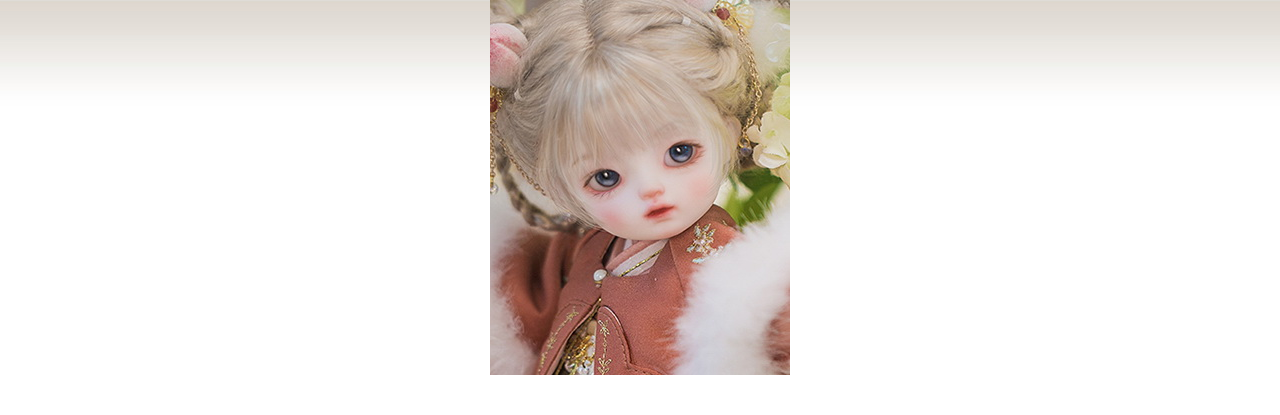

--- FILE ---
content_type: text/html; charset=UTF-8
request_url: https://www.acbjd.com/index.php?main_page=popup_image&pID=16940
body_size: 4383
content:
<!DOCTYPE html PUBLIC "-//W3C//DTD XHTML 1.0 Transitional//EN" "http://www.w3.org/TR/xhtml1/DTD/xhtml1-transitional.dtd">
<html xmlns="http://www.w3.org/1999/xhtml" dir="ltr" lang="en">
<head>
<title>Milk Walnut Cookies : BJD - Alice's Collections - BJD Dolls, BJD Accessories</title>
<meta http-equiv="Content-Type" content="text/html; charset=UTF-8" />
<meta name="keywords" content="Shoes Clothes Wigs BJD Eyes Ring Doll Dika Doll (Event) Eyelash Eyeglasses Soul Doll Doll Family-A (Event) Other USD1 Dolls & Heads In Stock Doll Chateau Jointed Hands Impldoll Angel of Dream Doll Leaves Doll Zone (Event) Doll Family-H Maskcat Doll 2D Doll (Event) Island Doll (Event) Kids Sky (Event) POPO Doll Telesthesia & Dragon (Event) Charm Doll Xaga Doll MYOU Doll Gem of Doll (Event) 2025 Winter Event Miracle Doll (Event) Dream Valley ALM Doll (Event) Huajing Doll Loong Soul Mystic Kids (Event) Coralreef Doll DollyZone Guard Love MILO Doll (Event) BonBon Galaxy ecommerce, open source, shop, online shopping Milk Walnut Cookies" />
<meta name="description" content="BJD - Alice's Collections - BJD Dolls, BJD Accessories : Milk Walnut Cookies - Shoes Clothes Wigs BJD Eyes Ring Doll Dika Doll (Event) Eyelash Eyeglasses Soul Doll Doll Family-A (Event) Other USD1 Dolls & Heads In Stock Doll Chateau Jointed Hands Impldoll Angel of Dream Doll Leaves Doll Zone (Event) Doll Family-H Maskcat Doll 2D Doll (Event) Island Doll (Event) Kids Sky (Event) POPO Doll Telesthesia & Dragon (Event) Charm Doll Xaga Doll MYOU Doll Gem of Doll (Event) 2025 Winter Event Miracle Doll (Event) Dream Valley ALM Doll (Event) Huajing Doll Loong Soul Mystic Kids (Event) Coralreef Doll DollyZone Guard Love MILO Doll (Event) BonBon Galaxy ecommerce, open source, shop, online shopping" />
<meta http-equiv="imagetoolbar" content="no" />
<meta name="author" content="The Zen Cart&trade; Team and others" />

<meta name="robots" content="noindex, nofollow" />

<base href="https://www.acbjd.com/" />

<link rel="stylesheet" type="text/css" href="includes/templates/tiffany/css/stylesheet.css" />
<link rel="stylesheet" type="text/css" href="includes/templates/tiffany/css/stylesheet_css_buttons.css" />
<link rel="stylesheet" type="text/css" href="includes/templates/tiffany/css/stylesheet_news.css" />
<link rel="stylesheet" type="text/css" media="print" href="includes/templates/tiffany/css/print_stylesheet.css" />
<script language="javascript" type="text/javascript"><!--
var i=0;
function resize() {
  i=0;
//  if (navigator.appName == 'Netscape') i=20;
  if (window.navigator.userAgent.indexOf('MSIE 6.0') != -1 && window.navigator.userAgent.indexOf('SV1') != -1) {
      i=30; //This browser is Internet Explorer 6.x on Windows XP SP2
  } else if (window.navigator.userAgent.indexOf('MSIE 6.0') != -1) {
      i=0; //This browser is Internet Explorer 6.x
  } else if (window.navigator.userAgent.indexOf('Firefox') != -1 && window.navigator.userAgent.indexOf("Windows") != -1) {
      i=25; //This browser is Firefox on Windows
  } else if (window.navigator.userAgent.indexOf('Mozilla') != -1 && window.navigator.userAgent.indexOf("Windows") != -1) {
      i=45; //This browser is Mozilla on Windows
  } else {
      i=80; //This is all other browsers including Mozilla on Linux
  }
  if (document.documentElement && document.documentElement.clientWidth) {
//    frameWidth = document.documentElement.clientWidth;
//    frameHeight = document.documentElement.clientHeight;

  imgHeight = document.images[0].height+40-i;
  imgWidth = document.images[0].width+20;

  var height = screen.height;
  var width = screen.width;
  var leftpos = width / 2 - imgWidth / 2;
  var toppos = height / 2 - imgHeight / 2;

    frameWidth = imgWidth;
    frameHeight = imgHeight+i;

  window.moveTo(leftpos, toppos);


//  window.resizeTo(imgWidth, imgHeight);
  window.resizeTo(frameWidth,frameHeight+i);
	}
  else if (document.body) {
    window.resizeTo(document.body.clientWidth, document.body.clientHeight-i);
  }
  self.focus();
}
//--></script>
</head>

<body id="popupImage" class="centeredContent" onload="resize();">
<div>
<a href="javascript:window.close()"><img src="images/loong/ls_milkwalnutcookies_00.jpg" alt="Milk Walnut Cookies - Click Image to Close" title=" Milk Walnut Cookies - Click Image to Close " width="300" height="375" /></a></div>
</body></html>
